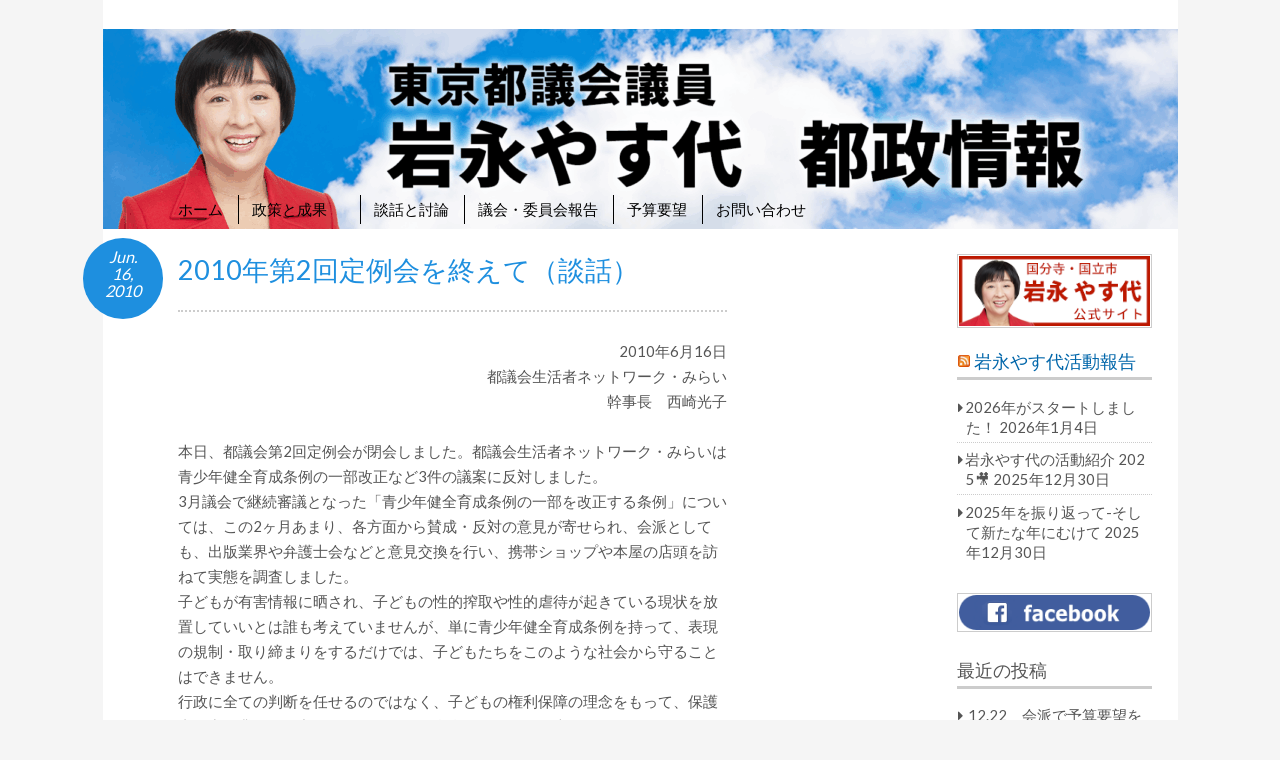

--- FILE ---
content_type: text/html; charset=UTF-8
request_url: https://togikai-seikatsusha.net/archives/138.html
body_size: 14869
content:
<!DOCTYPE html>
<html lang="ja">
<head>
<meta charset="UTF-8" >
<meta name="viewport" content="width=device-width" >
<link rel="profile" href="http://gmpg.org/xfn/11" >
<title>2010年第2回定例会を終えて（談話） &#8211; 都議会議員岩永やす代 都政情報</title>
<meta name='robots' content='max-image-preview:large' />
<link rel='dns-prefetch' href='//cdn.jsdelivr.net' />
<link rel='dns-prefetch' href='//fonts.googleapis.com' />
<link rel="alternate" type="application/rss+xml" title="都議会議員岩永やす代 都政情報 &raquo; フィード" href="https://togikai-seikatsusha.net/feed" />
<link rel="alternate" type="application/rss+xml" title="都議会議員岩永やす代 都政情報 &raquo; コメントフィード" href="https://togikai-seikatsusha.net/comments/feed" />
<script type="text/javascript" id="wpp-js" src="https://togikai-seikatsusha.net/wp-content/plugins/wordpress-popular-posts/assets/js/wpp.min.js?ver=7.3.6" data-sampling="0" data-sampling-rate="100" data-api-url="https://togikai-seikatsusha.net/wp-json/wordpress-popular-posts" data-post-id="138" data-token="8d55fbc0dd" data-lang="0" data-debug="0"></script>
<link rel="alternate" title="oEmbed (JSON)" type="application/json+oembed" href="https://togikai-seikatsusha.net/wp-json/oembed/1.0/embed?url=https%3A%2F%2Ftogikai-seikatsusha.net%2Farchives%2F138.html" />
<link rel="alternate" title="oEmbed (XML)" type="text/xml+oembed" href="https://togikai-seikatsusha.net/wp-json/oembed/1.0/embed?url=https%3A%2F%2Ftogikai-seikatsusha.net%2Farchives%2F138.html&#038;format=xml" />
<style id='wp-img-auto-sizes-contain-inline-css' type='text/css'>
img:is([sizes=auto i],[sizes^="auto," i]){contain-intrinsic-size:3000px 1500px}
/*# sourceURL=wp-img-auto-sizes-contain-inline-css */
</style>
<style id='wp-emoji-styles-inline-css' type='text/css'>

	img.wp-smiley, img.emoji {
		display: inline !important;
		border: none !important;
		box-shadow: none !important;
		height: 1em !important;
		width: 1em !important;
		margin: 0 0.07em !important;
		vertical-align: -0.1em !important;
		background: none !important;
		padding: 0 !important;
	}
/*# sourceURL=wp-emoji-styles-inline-css */
</style>
<link rel='stylesheet' id='wp-block-library-css' href='https://togikai-seikatsusha.net/wp-includes/css/dist/block-library/style.min.css?ver=6.9' type='text/css' media='all' />
<style id='wp-block-archives-inline-css' type='text/css'>
.wp-block-archives{box-sizing:border-box}.wp-block-archives-dropdown label{display:block}
/*# sourceURL=https://togikai-seikatsusha.net/wp-includes/blocks/archives/style.min.css */
</style>
<style id='wp-block-categories-inline-css' type='text/css'>
.wp-block-categories{box-sizing:border-box}.wp-block-categories.alignleft{margin-right:2em}.wp-block-categories.alignright{margin-left:2em}.wp-block-categories.wp-block-categories-dropdown.aligncenter{text-align:center}.wp-block-categories .wp-block-categories__label{display:block;width:100%}
/*# sourceURL=https://togikai-seikatsusha.net/wp-includes/blocks/categories/style.min.css */
</style>
<style id='wp-block-image-inline-css' type='text/css'>
.wp-block-image>a,.wp-block-image>figure>a{display:inline-block}.wp-block-image img{box-sizing:border-box;height:auto;max-width:100%;vertical-align:bottom}@media not (prefers-reduced-motion){.wp-block-image img.hide{visibility:hidden}.wp-block-image img.show{animation:show-content-image .4s}}.wp-block-image[style*=border-radius] img,.wp-block-image[style*=border-radius]>a{border-radius:inherit}.wp-block-image.has-custom-border img{box-sizing:border-box}.wp-block-image.aligncenter{text-align:center}.wp-block-image.alignfull>a,.wp-block-image.alignwide>a{width:100%}.wp-block-image.alignfull img,.wp-block-image.alignwide img{height:auto;width:100%}.wp-block-image .aligncenter,.wp-block-image .alignleft,.wp-block-image .alignright,.wp-block-image.aligncenter,.wp-block-image.alignleft,.wp-block-image.alignright{display:table}.wp-block-image .aligncenter>figcaption,.wp-block-image .alignleft>figcaption,.wp-block-image .alignright>figcaption,.wp-block-image.aligncenter>figcaption,.wp-block-image.alignleft>figcaption,.wp-block-image.alignright>figcaption{caption-side:bottom;display:table-caption}.wp-block-image .alignleft{float:left;margin:.5em 1em .5em 0}.wp-block-image .alignright{float:right;margin:.5em 0 .5em 1em}.wp-block-image .aligncenter{margin-left:auto;margin-right:auto}.wp-block-image :where(figcaption){margin-bottom:1em;margin-top:.5em}.wp-block-image.is-style-circle-mask img{border-radius:9999px}@supports ((-webkit-mask-image:none) or (mask-image:none)) or (-webkit-mask-image:none){.wp-block-image.is-style-circle-mask img{border-radius:0;-webkit-mask-image:url('data:image/svg+xml;utf8,<svg viewBox="0 0 100 100" xmlns="http://www.w3.org/2000/svg"><circle cx="50" cy="50" r="50"/></svg>');mask-image:url('data:image/svg+xml;utf8,<svg viewBox="0 0 100 100" xmlns="http://www.w3.org/2000/svg"><circle cx="50" cy="50" r="50"/></svg>');mask-mode:alpha;-webkit-mask-position:center;mask-position:center;-webkit-mask-repeat:no-repeat;mask-repeat:no-repeat;-webkit-mask-size:contain;mask-size:contain}}:root :where(.wp-block-image.is-style-rounded img,.wp-block-image .is-style-rounded img){border-radius:9999px}.wp-block-image figure{margin:0}.wp-lightbox-container{display:flex;flex-direction:column;position:relative}.wp-lightbox-container img{cursor:zoom-in}.wp-lightbox-container img:hover+button{opacity:1}.wp-lightbox-container button{align-items:center;backdrop-filter:blur(16px) saturate(180%);background-color:#5a5a5a40;border:none;border-radius:4px;cursor:zoom-in;display:flex;height:20px;justify-content:center;opacity:0;padding:0;position:absolute;right:16px;text-align:center;top:16px;width:20px;z-index:100}@media not (prefers-reduced-motion){.wp-lightbox-container button{transition:opacity .2s ease}}.wp-lightbox-container button:focus-visible{outline:3px auto #5a5a5a40;outline:3px auto -webkit-focus-ring-color;outline-offset:3px}.wp-lightbox-container button:hover{cursor:pointer;opacity:1}.wp-lightbox-container button:focus{opacity:1}.wp-lightbox-container button:focus,.wp-lightbox-container button:hover,.wp-lightbox-container button:not(:hover):not(:active):not(.has-background){background-color:#5a5a5a40;border:none}.wp-lightbox-overlay{box-sizing:border-box;cursor:zoom-out;height:100vh;left:0;overflow:hidden;position:fixed;top:0;visibility:hidden;width:100%;z-index:100000}.wp-lightbox-overlay .close-button{align-items:center;cursor:pointer;display:flex;justify-content:center;min-height:40px;min-width:40px;padding:0;position:absolute;right:calc(env(safe-area-inset-right) + 16px);top:calc(env(safe-area-inset-top) + 16px);z-index:5000000}.wp-lightbox-overlay .close-button:focus,.wp-lightbox-overlay .close-button:hover,.wp-lightbox-overlay .close-button:not(:hover):not(:active):not(.has-background){background:none;border:none}.wp-lightbox-overlay .lightbox-image-container{height:var(--wp--lightbox-container-height);left:50%;overflow:hidden;position:absolute;top:50%;transform:translate(-50%,-50%);transform-origin:top left;width:var(--wp--lightbox-container-width);z-index:9999999999}.wp-lightbox-overlay .wp-block-image{align-items:center;box-sizing:border-box;display:flex;height:100%;justify-content:center;margin:0;position:relative;transform-origin:0 0;width:100%;z-index:3000000}.wp-lightbox-overlay .wp-block-image img{height:var(--wp--lightbox-image-height);min-height:var(--wp--lightbox-image-height);min-width:var(--wp--lightbox-image-width);width:var(--wp--lightbox-image-width)}.wp-lightbox-overlay .wp-block-image figcaption{display:none}.wp-lightbox-overlay button{background:none;border:none}.wp-lightbox-overlay .scrim{background-color:#fff;height:100%;opacity:.9;position:absolute;width:100%;z-index:2000000}.wp-lightbox-overlay.active{visibility:visible}@media not (prefers-reduced-motion){.wp-lightbox-overlay.active{animation:turn-on-visibility .25s both}.wp-lightbox-overlay.active img{animation:turn-on-visibility .35s both}.wp-lightbox-overlay.show-closing-animation:not(.active){animation:turn-off-visibility .35s both}.wp-lightbox-overlay.show-closing-animation:not(.active) img{animation:turn-off-visibility .25s both}.wp-lightbox-overlay.zoom.active{animation:none;opacity:1;visibility:visible}.wp-lightbox-overlay.zoom.active .lightbox-image-container{animation:lightbox-zoom-in .4s}.wp-lightbox-overlay.zoom.active .lightbox-image-container img{animation:none}.wp-lightbox-overlay.zoom.active .scrim{animation:turn-on-visibility .4s forwards}.wp-lightbox-overlay.zoom.show-closing-animation:not(.active){animation:none}.wp-lightbox-overlay.zoom.show-closing-animation:not(.active) .lightbox-image-container{animation:lightbox-zoom-out .4s}.wp-lightbox-overlay.zoom.show-closing-animation:not(.active) .lightbox-image-container img{animation:none}.wp-lightbox-overlay.zoom.show-closing-animation:not(.active) .scrim{animation:turn-off-visibility .4s forwards}}@keyframes show-content-image{0%{visibility:hidden}99%{visibility:hidden}to{visibility:visible}}@keyframes turn-on-visibility{0%{opacity:0}to{opacity:1}}@keyframes turn-off-visibility{0%{opacity:1;visibility:visible}99%{opacity:0;visibility:visible}to{opacity:0;visibility:hidden}}@keyframes lightbox-zoom-in{0%{transform:translate(calc((-100vw + var(--wp--lightbox-scrollbar-width))/2 + var(--wp--lightbox-initial-left-position)),calc(-50vh + var(--wp--lightbox-initial-top-position))) scale(var(--wp--lightbox-scale))}to{transform:translate(-50%,-50%) scale(1)}}@keyframes lightbox-zoom-out{0%{transform:translate(-50%,-50%) scale(1);visibility:visible}99%{visibility:visible}to{transform:translate(calc((-100vw + var(--wp--lightbox-scrollbar-width))/2 + var(--wp--lightbox-initial-left-position)),calc(-50vh + var(--wp--lightbox-initial-top-position))) scale(var(--wp--lightbox-scale));visibility:hidden}}
/*# sourceURL=https://togikai-seikatsusha.net/wp-includes/blocks/image/style.min.css */
</style>
<style id='wp-block-embed-inline-css' type='text/css'>
.wp-block-embed.alignleft,.wp-block-embed.alignright,.wp-block[data-align=left]>[data-type="core/embed"],.wp-block[data-align=right]>[data-type="core/embed"]{max-width:360px;width:100%}.wp-block-embed.alignleft .wp-block-embed__wrapper,.wp-block-embed.alignright .wp-block-embed__wrapper,.wp-block[data-align=left]>[data-type="core/embed"] .wp-block-embed__wrapper,.wp-block[data-align=right]>[data-type="core/embed"] .wp-block-embed__wrapper{min-width:280px}.wp-block-cover .wp-block-embed{min-height:240px;min-width:320px}.wp-block-embed{overflow-wrap:break-word}.wp-block-embed :where(figcaption){margin-bottom:1em;margin-top:.5em}.wp-block-embed iframe{max-width:100%}.wp-block-embed__wrapper{position:relative}.wp-embed-responsive .wp-has-aspect-ratio .wp-block-embed__wrapper:before{content:"";display:block;padding-top:50%}.wp-embed-responsive .wp-has-aspect-ratio iframe{bottom:0;height:100%;left:0;position:absolute;right:0;top:0;width:100%}.wp-embed-responsive .wp-embed-aspect-21-9 .wp-block-embed__wrapper:before{padding-top:42.85%}.wp-embed-responsive .wp-embed-aspect-18-9 .wp-block-embed__wrapper:before{padding-top:50%}.wp-embed-responsive .wp-embed-aspect-16-9 .wp-block-embed__wrapper:before{padding-top:56.25%}.wp-embed-responsive .wp-embed-aspect-4-3 .wp-block-embed__wrapper:before{padding-top:75%}.wp-embed-responsive .wp-embed-aspect-1-1 .wp-block-embed__wrapper:before{padding-top:100%}.wp-embed-responsive .wp-embed-aspect-9-16 .wp-block-embed__wrapper:before{padding-top:177.77%}.wp-embed-responsive .wp-embed-aspect-1-2 .wp-block-embed__wrapper:before{padding-top:200%}
/*# sourceURL=https://togikai-seikatsusha.net/wp-includes/blocks/embed/style.min.css */
</style>
<style id='global-styles-inline-css' type='text/css'>
:root{--wp--preset--aspect-ratio--square: 1;--wp--preset--aspect-ratio--4-3: 4/3;--wp--preset--aspect-ratio--3-4: 3/4;--wp--preset--aspect-ratio--3-2: 3/2;--wp--preset--aspect-ratio--2-3: 2/3;--wp--preset--aspect-ratio--16-9: 16/9;--wp--preset--aspect-ratio--9-16: 9/16;--wp--preset--color--black: #000000;--wp--preset--color--cyan-bluish-gray: #abb8c3;--wp--preset--color--white: #ffffff;--wp--preset--color--pale-pink: #f78da7;--wp--preset--color--vivid-red: #cf2e2e;--wp--preset--color--luminous-vivid-orange: #ff6900;--wp--preset--color--luminous-vivid-amber: #fcb900;--wp--preset--color--light-green-cyan: #7bdcb5;--wp--preset--color--vivid-green-cyan: #00d084;--wp--preset--color--pale-cyan-blue: #8ed1fc;--wp--preset--color--vivid-cyan-blue: #0693e3;--wp--preset--color--vivid-purple: #9b51e0;--wp--preset--gradient--vivid-cyan-blue-to-vivid-purple: linear-gradient(135deg,rgb(6,147,227) 0%,rgb(155,81,224) 100%);--wp--preset--gradient--light-green-cyan-to-vivid-green-cyan: linear-gradient(135deg,rgb(122,220,180) 0%,rgb(0,208,130) 100%);--wp--preset--gradient--luminous-vivid-amber-to-luminous-vivid-orange: linear-gradient(135deg,rgb(252,185,0) 0%,rgb(255,105,0) 100%);--wp--preset--gradient--luminous-vivid-orange-to-vivid-red: linear-gradient(135deg,rgb(255,105,0) 0%,rgb(207,46,46) 100%);--wp--preset--gradient--very-light-gray-to-cyan-bluish-gray: linear-gradient(135deg,rgb(238,238,238) 0%,rgb(169,184,195) 100%);--wp--preset--gradient--cool-to-warm-spectrum: linear-gradient(135deg,rgb(74,234,220) 0%,rgb(151,120,209) 20%,rgb(207,42,186) 40%,rgb(238,44,130) 60%,rgb(251,105,98) 80%,rgb(254,248,76) 100%);--wp--preset--gradient--blush-light-purple: linear-gradient(135deg,rgb(255,206,236) 0%,rgb(152,150,240) 100%);--wp--preset--gradient--blush-bordeaux: linear-gradient(135deg,rgb(254,205,165) 0%,rgb(254,45,45) 50%,rgb(107,0,62) 100%);--wp--preset--gradient--luminous-dusk: linear-gradient(135deg,rgb(255,203,112) 0%,rgb(199,81,192) 50%,rgb(65,88,208) 100%);--wp--preset--gradient--pale-ocean: linear-gradient(135deg,rgb(255,245,203) 0%,rgb(182,227,212) 50%,rgb(51,167,181) 100%);--wp--preset--gradient--electric-grass: linear-gradient(135deg,rgb(202,248,128) 0%,rgb(113,206,126) 100%);--wp--preset--gradient--midnight: linear-gradient(135deg,rgb(2,3,129) 0%,rgb(40,116,252) 100%);--wp--preset--font-size--small: 13px;--wp--preset--font-size--medium: 20px;--wp--preset--font-size--large: 36px;--wp--preset--font-size--x-large: 42px;--wp--preset--spacing--20: 0.44rem;--wp--preset--spacing--30: 0.67rem;--wp--preset--spacing--40: 1rem;--wp--preset--spacing--50: 1.5rem;--wp--preset--spacing--60: 2.25rem;--wp--preset--spacing--70: 3.38rem;--wp--preset--spacing--80: 5.06rem;--wp--preset--shadow--natural: 6px 6px 9px rgba(0, 0, 0, 0.2);--wp--preset--shadow--deep: 12px 12px 50px rgba(0, 0, 0, 0.4);--wp--preset--shadow--sharp: 6px 6px 0px rgba(0, 0, 0, 0.2);--wp--preset--shadow--outlined: 6px 6px 0px -3px rgb(255, 255, 255), 6px 6px rgb(0, 0, 0);--wp--preset--shadow--crisp: 6px 6px 0px rgb(0, 0, 0);}:where(.is-layout-flex){gap: 0.5em;}:where(.is-layout-grid){gap: 0.5em;}body .is-layout-flex{display: flex;}.is-layout-flex{flex-wrap: wrap;align-items: center;}.is-layout-flex > :is(*, div){margin: 0;}body .is-layout-grid{display: grid;}.is-layout-grid > :is(*, div){margin: 0;}:where(.wp-block-columns.is-layout-flex){gap: 2em;}:where(.wp-block-columns.is-layout-grid){gap: 2em;}:where(.wp-block-post-template.is-layout-flex){gap: 1.25em;}:where(.wp-block-post-template.is-layout-grid){gap: 1.25em;}.has-black-color{color: var(--wp--preset--color--black) !important;}.has-cyan-bluish-gray-color{color: var(--wp--preset--color--cyan-bluish-gray) !important;}.has-white-color{color: var(--wp--preset--color--white) !important;}.has-pale-pink-color{color: var(--wp--preset--color--pale-pink) !important;}.has-vivid-red-color{color: var(--wp--preset--color--vivid-red) !important;}.has-luminous-vivid-orange-color{color: var(--wp--preset--color--luminous-vivid-orange) !important;}.has-luminous-vivid-amber-color{color: var(--wp--preset--color--luminous-vivid-amber) !important;}.has-light-green-cyan-color{color: var(--wp--preset--color--light-green-cyan) !important;}.has-vivid-green-cyan-color{color: var(--wp--preset--color--vivid-green-cyan) !important;}.has-pale-cyan-blue-color{color: var(--wp--preset--color--pale-cyan-blue) !important;}.has-vivid-cyan-blue-color{color: var(--wp--preset--color--vivid-cyan-blue) !important;}.has-vivid-purple-color{color: var(--wp--preset--color--vivid-purple) !important;}.has-black-background-color{background-color: var(--wp--preset--color--black) !important;}.has-cyan-bluish-gray-background-color{background-color: var(--wp--preset--color--cyan-bluish-gray) !important;}.has-white-background-color{background-color: var(--wp--preset--color--white) !important;}.has-pale-pink-background-color{background-color: var(--wp--preset--color--pale-pink) !important;}.has-vivid-red-background-color{background-color: var(--wp--preset--color--vivid-red) !important;}.has-luminous-vivid-orange-background-color{background-color: var(--wp--preset--color--luminous-vivid-orange) !important;}.has-luminous-vivid-amber-background-color{background-color: var(--wp--preset--color--luminous-vivid-amber) !important;}.has-light-green-cyan-background-color{background-color: var(--wp--preset--color--light-green-cyan) !important;}.has-vivid-green-cyan-background-color{background-color: var(--wp--preset--color--vivid-green-cyan) !important;}.has-pale-cyan-blue-background-color{background-color: var(--wp--preset--color--pale-cyan-blue) !important;}.has-vivid-cyan-blue-background-color{background-color: var(--wp--preset--color--vivid-cyan-blue) !important;}.has-vivid-purple-background-color{background-color: var(--wp--preset--color--vivid-purple) !important;}.has-black-border-color{border-color: var(--wp--preset--color--black) !important;}.has-cyan-bluish-gray-border-color{border-color: var(--wp--preset--color--cyan-bluish-gray) !important;}.has-white-border-color{border-color: var(--wp--preset--color--white) !important;}.has-pale-pink-border-color{border-color: var(--wp--preset--color--pale-pink) !important;}.has-vivid-red-border-color{border-color: var(--wp--preset--color--vivid-red) !important;}.has-luminous-vivid-orange-border-color{border-color: var(--wp--preset--color--luminous-vivid-orange) !important;}.has-luminous-vivid-amber-border-color{border-color: var(--wp--preset--color--luminous-vivid-amber) !important;}.has-light-green-cyan-border-color{border-color: var(--wp--preset--color--light-green-cyan) !important;}.has-vivid-green-cyan-border-color{border-color: var(--wp--preset--color--vivid-green-cyan) !important;}.has-pale-cyan-blue-border-color{border-color: var(--wp--preset--color--pale-cyan-blue) !important;}.has-vivid-cyan-blue-border-color{border-color: var(--wp--preset--color--vivid-cyan-blue) !important;}.has-vivid-purple-border-color{border-color: var(--wp--preset--color--vivid-purple) !important;}.has-vivid-cyan-blue-to-vivid-purple-gradient-background{background: var(--wp--preset--gradient--vivid-cyan-blue-to-vivid-purple) !important;}.has-light-green-cyan-to-vivid-green-cyan-gradient-background{background: var(--wp--preset--gradient--light-green-cyan-to-vivid-green-cyan) !important;}.has-luminous-vivid-amber-to-luminous-vivid-orange-gradient-background{background: var(--wp--preset--gradient--luminous-vivid-amber-to-luminous-vivid-orange) !important;}.has-luminous-vivid-orange-to-vivid-red-gradient-background{background: var(--wp--preset--gradient--luminous-vivid-orange-to-vivid-red) !important;}.has-very-light-gray-to-cyan-bluish-gray-gradient-background{background: var(--wp--preset--gradient--very-light-gray-to-cyan-bluish-gray) !important;}.has-cool-to-warm-spectrum-gradient-background{background: var(--wp--preset--gradient--cool-to-warm-spectrum) !important;}.has-blush-light-purple-gradient-background{background: var(--wp--preset--gradient--blush-light-purple) !important;}.has-blush-bordeaux-gradient-background{background: var(--wp--preset--gradient--blush-bordeaux) !important;}.has-luminous-dusk-gradient-background{background: var(--wp--preset--gradient--luminous-dusk) !important;}.has-pale-ocean-gradient-background{background: var(--wp--preset--gradient--pale-ocean) !important;}.has-electric-grass-gradient-background{background: var(--wp--preset--gradient--electric-grass) !important;}.has-midnight-gradient-background{background: var(--wp--preset--gradient--midnight) !important;}.has-small-font-size{font-size: var(--wp--preset--font-size--small) !important;}.has-medium-font-size{font-size: var(--wp--preset--font-size--medium) !important;}.has-large-font-size{font-size: var(--wp--preset--font-size--large) !important;}.has-x-large-font-size{font-size: var(--wp--preset--font-size--x-large) !important;}
/*# sourceURL=global-styles-inline-css */
</style>

<style id='classic-theme-styles-inline-css' type='text/css'>
/*! This file is auto-generated */
.wp-block-button__link{color:#fff;background-color:#32373c;border-radius:9999px;box-shadow:none;text-decoration:none;padding:calc(.667em + 2px) calc(1.333em + 2px);font-size:1.125em}.wp-block-file__button{background:#32373c;color:#fff;text-decoration:none}
/*# sourceURL=/wp-includes/css/classic-themes.min.css */
</style>
<link rel='stylesheet' id='contact-form-7-css' href='https://togikai-seikatsusha.net/wp-content/plugins/contact-form-7/includes/css/styles.css?ver=6.1.4' type='text/css' media='all' />
<link rel='stylesheet' id='wordpress-popular-posts-css-css' href='https://togikai-seikatsusha.net/wp-content/plugins/wordpress-popular-posts/assets/css/wpp.css?ver=7.3.6' type='text/css' media='all' />
<link rel='stylesheet' id='birdtips-google-font-css' href='//fonts.googleapis.com/css?family=Lato' type='text/css' media='all' />
<link rel='stylesheet' id='birdtips-css' href='https://togikai-seikatsusha.net/wp-content/themes/birdtips/style.css?ver=6.9' type='text/css' media='all' />
<style id='birdtips-inline-css' type='text/css'>

			/* Custom Aticle Title Color */
			#content .hentry .entry-header .entry-title,
			#content .hentry .entry-header .entry-title a,
			#content #comments ol.commentlist li.pingback.bypostauthor .comment-author .fn,
			#content #comments ol.commentlist li.comment.bypostauthor .comment-author .fn {
				color: #1e8fdf;
			}

			#content .hentry .entry-header .postdate,
			#footer {
				background: #1e8fdf;
			}

			@media screen and (max-width: 650px) {
				#content .hentry .entry-header .postdate {
					color: #1e8fdf;
				}
			}
		

			/* Custom Navigation Color */
			#header h1 a,
			#header #branding #site-title a,
			#header #branding #site-description,
			#menu-wrapper .menu ul#menu-primary-items > li > a {
				color: #000000;
				border-left-color: #000000;
			}
		
/*# sourceURL=birdtips-inline-css */
</style>
<link rel='stylesheet' id='birdtips_ja-css' href='https://togikai-seikatsusha.net/wp-content/themes/birdtips/css/ja.css?ver=6.9' type='text/css' media='all' />
<script type="text/javascript" src="https://togikai-seikatsusha.net/wp-includes/js/jquery/jquery.min.js?ver=3.7.1" id="jquery-core-js"></script>
<script type="text/javascript" src="https://togikai-seikatsusha.net/wp-includes/js/jquery/jquery-migrate.min.js?ver=3.4.1" id="jquery-migrate-js"></script>
<script type="text/javascript" src="https://togikai-seikatsusha.net/wp-content/themes/birdtips/js/birdtips.js?ver=1.09" id="birdtips-js"></script>
<link rel="https://api.w.org/" href="https://togikai-seikatsusha.net/wp-json/" /><link rel="alternate" title="JSON" type="application/json" href="https://togikai-seikatsusha.net/wp-json/wp/v2/posts/138" /><link rel="EditURI" type="application/rsd+xml" title="RSD" href="https://togikai-seikatsusha.net/xmlrpc.php?rsd" />
<meta name="generator" content="WordPress 6.9" />
<link rel="canonical" href="https://togikai-seikatsusha.net/archives/138.html" />
<link rel='shortlink' href='https://togikai-seikatsusha.net/?p=138' />
            <style id="wpp-loading-animation-styles">@-webkit-keyframes bgslide{from{background-position-x:0}to{background-position-x:-200%}}@keyframes bgslide{from{background-position-x:0}to{background-position-x:-200%}}.wpp-widget-block-placeholder,.wpp-shortcode-placeholder{margin:0 auto;width:60px;height:3px;background:#dd3737;background:linear-gradient(90deg,#dd3737 0%,#571313 10%,#dd3737 100%);background-size:200% auto;border-radius:3px;-webkit-animation:bgslide 1s infinite linear;animation:bgslide 1s infinite linear}</style>
            </head>
<body class="wp-singular post-template-default single single-post postid-138 single-format-standard wp-theme-birdtips">
<div id="container">


	<header id="header" class=" no-title">

											<a href="https://togikai-seikatsusha.net/"><img src="https://togikai-seikatsusha.net/wp-content/uploads/2025/07/cropped-togikainew1.png" alt="都議会議員岩永やす代 都政情報" ></a>
							
		<div id="branding">
						<div id="site-title">
				<a href="https://togikai-seikatsusha.net/" title="都議会議員岩永やす代 都政情報" rel="home">都議会議員岩永やす代 都政情報</a>
			</div>
			<p id="site-description">市民がつくる東京未来</p>
		</div>

					<nav id="menu-wrapper">
				<div class="menu"><div id="small-menu"></div><ul id="menu-primary-items" class=""><li id="menu-item-21" class="menu-item menu-item-type-custom menu-item-object-custom menu-item-home menu-item-21"><a href="https://togikai-seikatsusha.net/">ホーム</a></li>
<li id="menu-item-790" class="menu-item menu-item-type-post_type menu-item-object-page menu-item-790"><a href="https://togikai-seikatsusha.net/policy">政策と成果 　</a></li>
<li id="menu-item-113" class="menu-item menu-item-type-taxonomy menu-item-object-category menu-item-113"><a href="https://togikai-seikatsusha.net/archives/category/gikai/opinion">談話と討論</a></li>
<li id="menu-item-341" class="menu-item menu-item-type-taxonomy menu-item-object-category current-post-ancestor menu-item-341"><a href="https://togikai-seikatsusha.net/archives/category/gikai">議会・委員会報告</a></li>
<li id="menu-item-366" class="menu-item menu-item-type-taxonomy menu-item-object-category menu-item-366"><a href="https://togikai-seikatsusha.net/archives/category/yosan">予算要望</a></li>
<li id="menu-item-403" class="menu-item menu-item-type-post_type menu-item-object-page menu-item-403"><a href="https://togikai-seikatsusha.net/contact">お問い合わせ</a></li>
</ul></div>			</nav>
		
	</header>

	<div id="wrapper">

<div id="main">
	<div id="content">

	
		
	<article id="post-138" class="post-138 post type-post status-publish format-standard hentry category-2010year-gikai category-60">
		<header class="entry-header">
			<h1 class="entry-title">2010年第2回定例会を終えて（談話）</h1>
							<time class="postdate circle" datetime="2010-06-16" pubdate><span>Jun.</span><span>16,</span><span>2010</span></time>					</header>

		<div class="entry-content">
			<p style="text-align: right;">2010年6月16日<br />
都議会生活者ネットワーク・みらい<br />
幹事長　西崎光子</p>
<p style="text-align: left;">本日、都議会第2回定例会が閉会しました。都議会生活者ネットワーク・みらいは青少年健全育成条例の一部改正など3件の議案に反対しました。<br />
3月議会で継続審議となった「青少年健全育成条例の一部を改正する条例」については、この2ヶ月あまり、各方面から賛成・反対の意見が寄せられ、会派としても、出版業界や弁護士会などと意見交換を行い、携帯ショップや本屋の店頭を訪ねて実態を調査しました。<br />
子どもが有害情報に晒され、子どもの性的搾取や性的虐待が起きている現状を放置していいとは誰も考えていませんが、単に青少年健全育成条例を持って、表現の規制・取り締まりをするだけでは、子どもたちをこのような社会から守ることはできません。<br />
行政に全ての判断を任せるのではなく、子どもの権利保障の理念をもって、保護者・出版業界が一丸となって、子ども自身が何が俗悪な表現であるかを理解できるように教育し、子どもたちにどのような社会がつくれるのかを考えていくのが、市民社会のあるべき姿です。今回、多くの人々が、青少年健全育成とはどういうことなのか、子どもの最善の利益とは、などという問題に向き合うことができたことは、その第一歩であり、今後、子どもの権利条例制定こそがあるべき市民社会実現への道筋だと考えます。<br />
また、今回、スポーツ振興局の新設と，東京マラソンの法人化への補正予算計上が提案され、スポーツ重視の方向性が示されました。もとよりスポーツの振興や東京マラソンの発展を否定するものではありませんが、2020オリンピック招致への布石であるとすれば、素直に認められるものではありません。まして3月の予算審議や年度替わりの時期でなく、なぜ今、提案されたのかは全く理解できません。<br />
新たに恒常的な組織をつくることは、組織の肥大化を招き、行政改革の流れに逆行するものです。特に補正予算は都民生活にとって緊急、かつ適正な施策に充てられるべきです。都民の生活実態からのニーズは今、保育園の増設、若者の自立支援、高齢者施策の充実などにあり、緊急性の高いこれらの課題こそ補正を組んでも取り組むべきと考えます。<br />
国の高校無償化が実施されましたが、一般質問でも指摘した通り、全日制を志願しながら、入ることがかなわず、定時制の緊急追加募集では希望する高校がなかった子どもたちが多くいた現実を直視し、今後の都立高校の在り方を検証すべきと考えます。高校無償化のめざすところは、望めば誰もが高校に入れ、回り道や、やり直しができる教育を確立するということです。都教育委員会のさらなる創意、工夫、努力を求めました。</p>
<p>都議会生活者ネットワーク・みらいは、今後も、生活者の視点に立って施策を厳しくチエックし、あるべき市民社会の実現にむけて活動してまいります。<br />
皆様からのご意見、ご提案をお待ちしています。<br />
以上</p>
					</div>

					<footer class="entry-meta">
				<span class="author"><a href="https://togikai-seikatsusha.net/archives/author/admin">admin</a></span><span class="category"><a href="https://togikai-seikatsusha.net/archives/category/gikai/2010year-gikai" rel="category tag">2010年</a>, <a href="https://togikai-seikatsusha.net/archives/category/%e8%ab%87%e8%a9%b1" rel="category tag">談話</a></span>			</footer>
			</article>

		
		<nav id="nav-below">
			<span class="nav-next"><a href="https://togikai-seikatsusha.net/archives/310.html" rel="next">2010年第2回定例会　討論</a></span>
			<span class="nav-previous"><a href="https://togikai-seikatsusha.net/archives/308.html" rel="prev">2010年第2回定例会　一般質問</a></span>
		</nav>

	
	</div>

	 <div id="leftcolumn" class="widget-area" role="complementary">
	<div class="widget">
<figure class="wp-block-embed is-type-video is-provider-youtube wp-block-embed-youtube wp-embed-aspect-16-9 wp-has-aspect-ratio"><div class="wp-block-embed__wrapper">
<iframe loading="lazy" title="20250219政治倫理条例検討委員会終了後の記者会見での都議会ネットの発言" width="550" height="309" src="https://www.youtube.com/embed/d4cTE9w5EQw?feature=oembed" frameborder="0" allow="accelerometer; autoplay; clipboard-write; encrypted-media; gyroscope; picture-in-picture; web-share" referrerpolicy="strict-origin-when-cross-origin" allowfullscreen></iframe>
</div></figure>
</div><div class="widget">
<figure class="wp-block-embed is-type-video is-provider-youtube wp-block-embed-youtube wp-embed-aspect-16-9 wp-has-aspect-ratio"><div class="wp-block-embed__wrapper">
<iframe loading="lazy" title="緊急都政フォーラム「都市計画から見る「神宮外苑」再開発問題」（宗）明治神宮の公共物に対する責任を問う" width="550" height="309" src="https://www.youtube.com/embed/2ob1YK6ifQc?feature=oembed" frameborder="0" allow="accelerometer; autoplay; clipboard-write; encrypted-media; gyroscope; picture-in-picture; web-share" referrerpolicy="strict-origin-when-cross-origin" allowfullscreen></iframe>
</div></figure>
</div>
<div class="widget">

</div>

</div>
</div>

<div id="rightcolumn" class="widget-area" role="complementary">
	<div class="widget"><div class="wp-block-image is-resized">
<figure class="aligncenter size-full"><a href="https://iwanaga.seikatsusha.me/"><img loading="lazy" decoding="async" width="220" height="80" src="https://togikai-seikatsusha.net/wp-content/uploads/2021/07/iwanagaba1.png" alt="" class="wp-image-1528"/></a></figure>
</div></div><div class="widget"><h3><a class="rsswidget rss-widget-feed" href="https://iwanaga.seikatsusha.me/"><img class="rss-widget-icon" style="border:0" width="14" height="14" src="https://togikai-seikatsusha.net/wp-includes/images/rss.png" alt="RSS" loading="lazy" /></a> <a class="rsswidget rss-widget-title" href="https://iwanaga.seikatsusha.me/">岩永やす代活動報告</a></h3><ul><li><a class='rsswidget' href='https://iwanaga.seikatsusha.me/blog/2026/01/05/10605/'>2026年がスタートしました！</a> <span class="rss-date">2026年1月4日</span></li><li><a class='rsswidget' href='https://iwanaga.seikatsusha.me/blog/2025/12/31/10521/'>岩永やす代の活動紹介 2025🎥</a> <span class="rss-date">2025年12月30日</span></li><li><a class='rsswidget' href='https://iwanaga.seikatsusha.me/blog/2025/12/31/10510/'>2025年を振り返って-そして新たな年にむけて</a> <span class="rss-date">2025年12月30日</span></li></ul></div><div class="widget">			<div class="textwidget"><a href="https://www.facebook.com/iwanagayasuyo.nijiironakama/" target="_blank"><img src="https://togikai-seikatsusha.net/wp-content/uploads/2014/06/bnr-fb.png"></a></div>
		</div>
		<div class="widget">
		<h3>最近の投稿</h3>
		<ul>
											<li>
					<a href="https://togikai-seikatsusha.net/archives/2331.html">12.22　会派で予算要望を知事に提出</a>
									</li>
											<li>
					<a href="https://togikai-seikatsusha.net/archives/2311.html">12.17　第4回定例会へのコメント</a>
									</li>
											<li>
					<a href="https://togikai-seikatsusha.net/archives/2306.html">第四回定例会 小池都政を生活者目線で検証・提案する代表質問</a>
									</li>
											<li>
					<a href="https://togikai-seikatsusha.net/archives/2352.html">2025年第3回定例会文書質問　質問と答弁</a>
									</li>
											<li>
					<a href="https://togikai-seikatsusha.net/archives/2298.html">決算委員会質疑より</a>
									</li>
					</ul>

		</div><div class="widget"><div class="wp-block-categories-dropdown wp-block-categories"><label class="wp-block-categories__label" for="wp-block-categories-1">カテゴリー</label><select  name='category_name' id='wp-block-categories-1' class='postform'>
	<option value='-1'>カテゴリー を選択</option>
	<option class="level-0" value="2003year">2003年</option>
	<option class="level-0" value="2003%e5%b9%b4">2003年</option>
	<option class="level-0" value="2004year">2004年</option>
	<option class="level-0" value="2004%e5%b9%b4">2004年</option>
	<option class="level-0" value="2005year-gikai">2005年</option>
	<option class="level-0" value="2005year">2005年</option>
	<option class="level-0" value="2006year">2006年</option>
	<option class="level-0" value="2006year-gikai">2006年</option>
	<option class="level-0" value="2007year-gikai">2007年</option>
	<option class="level-0" value="2007year">2007年</option>
	<option class="level-0" value="2008year-gikai">2008年</option>
	<option class="level-0" value="2008year">2008年</option>
	<option class="level-0" value="2009year-gikai">2009年</option>
	<option class="level-0" value="2009year">2009年</option>
	<option class="level-0" value="2010year-gikai">2010年</option>
	<option class="level-0" value="2010year">2010年</option>
	<option class="level-0" value="2011year">2011年</option>
	<option class="level-0" value="2011year-gikai">2011年</option>
	<option class="level-0" value="2012%e5%b9%b4">2012年</option>
	<option class="level-0" value="2012%e5%b9%b4-gikai">2012年</option>
	<option class="level-0" value="2013%e5%b9%b4-gikai">2013年</option>
	<option class="level-0" value="2013%e5%b9%b4">2013年</option>
	<option class="level-0" value="2014%e5%b9%b4-opinion">2014年</option>
	<option class="level-0" value="2014%e5%b9%b4">2014年</option>
	<option class="level-0" value="2015%e5%b9%b4">2015年</option>
	<option class="level-0" value="2015%e5%b9%b4-opinion">2015年</option>
	<option class="level-0" value="2016%e5%b9%b4">2016年</option>
	<option class="level-0" value="2016%e5%b9%b4-opinion">2016年</option>
	<option class="level-0" value="2017%e5%b9%b4-opinion">2017年</option>
	<option class="level-0" value="2017%e5%b9%b4-gikai">2017年</option>
	<option class="level-0" value="2018%e5%b9%b4">2018年</option>
	<option class="level-0" value="2020%e5%b9%b4-opinion">2020年</option>
	<option class="level-0" value="2022">2022</option>
	<option class="level-0" value="2023%e5%b9%b4">2023年</option>
	<option class="level-0" value="2024%e5%b9%b4">2024年</option>
	<option class="level-0" value="2025%e5%b9%b4">2025年</option>
	<option class="level-0" value="2025%e5%b9%b4-opinion">2025年</option>
	<option class="level-0" value="%e4%b8%80%e8%88%ac%e8%b3%aa%e5%95%8f">一般質問</option>
	<option class="level-0" value="yosan">予算要望</option>
	<option class="level-0" value="%e5%ae%9a%e4%be%8b%e4%bc%9a%e3%82%b3%e3%83%a1%e3%83%b3%e3%83%88">定例会コメント</option>
	<option class="level-0" value="%e6%96%87%e6%9b%b8%e8%b3%aa%e5%95%8f">文書質問</option>
	<option class="level-0" value="information">新着情報</option>
	<option class="level-0" value="%e8%a6%81%e8%ab%8b%e3%80%81%e7%94%b3%e3%81%97%e5%85%a5%e3%82%8c">要請、申し入れ</option>
	<option class="level-0" value="%e8%a6%96%e5%af%9f%e5%a0%b1%e5%91%8a">視察報告</option>
	<option class="level-0" value="%e8%ab%87%e8%a9%b1">談話</option>
	<option class="level-0" value="opinion">談話と討論</option>
	<option class="level-0" value="gikai">議会・委員会報告</option>
	<option class="level-0" value="%e8%ad%b0%e4%bc%9a%e5%be%8c%e3%81%ae%e3%82%b3%e3%83%a1%e3%83%b3%e3%83%88">議会後のコメント</option>
	<option class="level-0" value="%e8%ad%b0%e4%bc%9a%e8%b3%aa%e5%95%8f">議会質問</option>
	<option class="level-0" value="%e9%83%bd%e8%ad%b0%e4%bc%9a%e3%83%ac%e3%83%9d%e3%83%bc%e3%83%88">都議会レポート</option>
</select><script type="text/javascript">
/* <![CDATA[ */
( ( [ dropdownId, homeUrl ] ) => {
		const dropdown = document.getElementById( dropdownId );
		function onSelectChange() {
			setTimeout( () => {
				if ( 'escape' === dropdown.dataset.lastkey ) {
					return;
				}
				if ( dropdown.value && dropdown instanceof HTMLSelectElement ) {
					const url = new URL( homeUrl );
					url.searchParams.set( dropdown.name, dropdown.value );
					location.href = url.href;
				}
			}, 250 );
		}
		function onKeyUp( event ) {
			if ( 'Escape' === event.key ) {
				dropdown.dataset.lastkey = 'escape';
			} else {
				delete dropdown.dataset.lastkey;
			}
		}
		function onClick() {
			delete dropdown.dataset.lastkey;
		}
		dropdown.addEventListener( 'keyup', onKeyUp );
		dropdown.addEventListener( 'click', onClick );
		dropdown.addEventListener( 'change', onSelectChange );
	} )( ["wp-block-categories-1","https://togikai-seikatsusha.net"] );
//# sourceURL=build_dropdown_script_block_core_categories
/* ]]> */
</script>

</div></div><div class="widget"><div class="wp-block-archives-dropdown wp-block-archives"><label for="wp-block-archives-1" class="wp-block-archives__label">アーカイブ</label>
		<select id="wp-block-archives-1" name="archive-dropdown">
		<option value="">月を選択</option>	<option value='https://togikai-seikatsusha.net/archives/date/2025/12'> 2025年12月 </option>
	<option value='https://togikai-seikatsusha.net/archives/date/2025/11'> 2025年11月 </option>
	<option value='https://togikai-seikatsusha.net/archives/date/2025/10'> 2025年10月 </option>
	<option value='https://togikai-seikatsusha.net/archives/date/2025/09'> 2025年9月 </option>
	<option value='https://togikai-seikatsusha.net/archives/date/2025/08'> 2025年8月 </option>
	<option value='https://togikai-seikatsusha.net/archives/date/2025/07'> 2025年7月 </option>
	<option value='https://togikai-seikatsusha.net/archives/date/2025/06'> 2025年6月 </option>
	<option value='https://togikai-seikatsusha.net/archives/date/2025/05'> 2025年5月 </option>
	<option value='https://togikai-seikatsusha.net/archives/date/2025/03'> 2025年3月 </option>
	<option value='https://togikai-seikatsusha.net/archives/date/2025/02'> 2025年2月 </option>
	<option value='https://togikai-seikatsusha.net/archives/date/2025/01'> 2025年1月 </option>
	<option value='https://togikai-seikatsusha.net/archives/date/2024/12'> 2024年12月 </option>
	<option value='https://togikai-seikatsusha.net/archives/date/2024/11'> 2024年11月 </option>
	<option value='https://togikai-seikatsusha.net/archives/date/2024/10'> 2024年10月 </option>
	<option value='https://togikai-seikatsusha.net/archives/date/2024/09'> 2024年9月 </option>
	<option value='https://togikai-seikatsusha.net/archives/date/2024/08'> 2024年8月 </option>
	<option value='https://togikai-seikatsusha.net/archives/date/2024/07'> 2024年7月 </option>
	<option value='https://togikai-seikatsusha.net/archives/date/2024/06'> 2024年6月 </option>
	<option value='https://togikai-seikatsusha.net/archives/date/2024/05'> 2024年5月 </option>
	<option value='https://togikai-seikatsusha.net/archives/date/2024/03'> 2024年3月 </option>
	<option value='https://togikai-seikatsusha.net/archives/date/2024/01'> 2024年1月 </option>
	<option value='https://togikai-seikatsusha.net/archives/date/2023/12'> 2023年12月 </option>
	<option value='https://togikai-seikatsusha.net/archives/date/2023/11'> 2023年11月 </option>
	<option value='https://togikai-seikatsusha.net/archives/date/2023/10'> 2023年10月 </option>
	<option value='https://togikai-seikatsusha.net/archives/date/2023/09'> 2023年9月 </option>
	<option value='https://togikai-seikatsusha.net/archives/date/2023/06'> 2023年6月 </option>
	<option value='https://togikai-seikatsusha.net/archives/date/2023/03'> 2023年3月 </option>
	<option value='https://togikai-seikatsusha.net/archives/date/2023/02'> 2023年2月 </option>
	<option value='https://togikai-seikatsusha.net/archives/date/2023/01'> 2023年1月 </option>
	<option value='https://togikai-seikatsusha.net/archives/date/2022/12'> 2022年12月 </option>
	<option value='https://togikai-seikatsusha.net/archives/date/2022/11'> 2022年11月 </option>
	<option value='https://togikai-seikatsusha.net/archives/date/2022/10'> 2022年10月 </option>
	<option value='https://togikai-seikatsusha.net/archives/date/2022/09'> 2022年9月 </option>
	<option value='https://togikai-seikatsusha.net/archives/date/2022/08'> 2022年8月 </option>
	<option value='https://togikai-seikatsusha.net/archives/date/2022/06'> 2022年6月 </option>
	<option value='https://togikai-seikatsusha.net/archives/date/2022/03'> 2022年3月 </option>
	<option value='https://togikai-seikatsusha.net/archives/date/2022/02'> 2022年2月 </option>
	<option value='https://togikai-seikatsusha.net/archives/date/2022/01'> 2022年1月 </option>
	<option value='https://togikai-seikatsusha.net/archives/date/2021/12'> 2021年12月 </option>
	<option value='https://togikai-seikatsusha.net/archives/date/2021/11'> 2021年11月 </option>
	<option value='https://togikai-seikatsusha.net/archives/date/2021/10'> 2021年10月 </option>
	<option value='https://togikai-seikatsusha.net/archives/date/2021/08'> 2021年8月 </option>
	<option value='https://togikai-seikatsusha.net/archives/date/2021/07'> 2021年7月 </option>
	<option value='https://togikai-seikatsusha.net/archives/date/2021/06'> 2021年6月 </option>
	<option value='https://togikai-seikatsusha.net/archives/date/2021/03'> 2021年3月 </option>
	<option value='https://togikai-seikatsusha.net/archives/date/2021/01'> 2021年1月 </option>
	<option value='https://togikai-seikatsusha.net/archives/date/2020/12'> 2020年12月 </option>
	<option value='https://togikai-seikatsusha.net/archives/date/2020/10'> 2020年10月 </option>
	<option value='https://togikai-seikatsusha.net/archives/date/2020/07'> 2020年7月 </option>
	<option value='https://togikai-seikatsusha.net/archives/date/2020/06'> 2020年6月 </option>
	<option value='https://togikai-seikatsusha.net/archives/date/2020/04'> 2020年4月 </option>
	<option value='https://togikai-seikatsusha.net/archives/date/2020/03'> 2020年3月 </option>
	<option value='https://togikai-seikatsusha.net/archives/date/2020/01'> 2020年1月 </option>
	<option value='https://togikai-seikatsusha.net/archives/date/2019/12'> 2019年12月 </option>
	<option value='https://togikai-seikatsusha.net/archives/date/2019/11'> 2019年11月 </option>
	<option value='https://togikai-seikatsusha.net/archives/date/2019/09'> 2019年9月 </option>
	<option value='https://togikai-seikatsusha.net/archives/date/2019/06'> 2019年6月 </option>
	<option value='https://togikai-seikatsusha.net/archives/date/2019/03'> 2019年3月 </option>
	<option value='https://togikai-seikatsusha.net/archives/date/2019/01'> 2019年1月 </option>
	<option value='https://togikai-seikatsusha.net/archives/date/2018/12'> 2018年12月 </option>
	<option value='https://togikai-seikatsusha.net/archives/date/2018/10'> 2018年10月 </option>
	<option value='https://togikai-seikatsusha.net/archives/date/2018/09'> 2018年9月 </option>
	<option value='https://togikai-seikatsusha.net/archives/date/2018/08'> 2018年8月 </option>
	<option value='https://togikai-seikatsusha.net/archives/date/2018/06'> 2018年6月 </option>
	<option value='https://togikai-seikatsusha.net/archives/date/2018/04'> 2018年4月 </option>
	<option value='https://togikai-seikatsusha.net/archives/date/2018/03'> 2018年3月 </option>
	<option value='https://togikai-seikatsusha.net/archives/date/2018/02'> 2018年2月 </option>
	<option value='https://togikai-seikatsusha.net/archives/date/2018/01'> 2018年1月 </option>
	<option value='https://togikai-seikatsusha.net/archives/date/2017/12'> 2017年12月 </option>
	<option value='https://togikai-seikatsusha.net/archives/date/2017/10'> 2017年10月 </option>
	<option value='https://togikai-seikatsusha.net/archives/date/2017/09'> 2017年9月 </option>
	<option value='https://togikai-seikatsusha.net/archives/date/2017/08'> 2017年8月 </option>
	<option value='https://togikai-seikatsusha.net/archives/date/2017/07'> 2017年7月 </option>
	<option value='https://togikai-seikatsusha.net/archives/date/2017/06'> 2017年6月 </option>
	<option value='https://togikai-seikatsusha.net/archives/date/2017/05'> 2017年5月 </option>
	<option value='https://togikai-seikatsusha.net/archives/date/2017/04'> 2017年4月 </option>
	<option value='https://togikai-seikatsusha.net/archives/date/2017/03'> 2017年3月 </option>
	<option value='https://togikai-seikatsusha.net/archives/date/2017/02'> 2017年2月 </option>
	<option value='https://togikai-seikatsusha.net/archives/date/2017/01'> 2017年1月 </option>
	<option value='https://togikai-seikatsusha.net/archives/date/2016/12'> 2016年12月 </option>
	<option value='https://togikai-seikatsusha.net/archives/date/2016/11'> 2016年11月 </option>
	<option value='https://togikai-seikatsusha.net/archives/date/2016/10'> 2016年10月 </option>
	<option value='https://togikai-seikatsusha.net/archives/date/2016/09'> 2016年9月 </option>
	<option value='https://togikai-seikatsusha.net/archives/date/2016/07'> 2016年7月 </option>
	<option value='https://togikai-seikatsusha.net/archives/date/2016/06'> 2016年6月 </option>
	<option value='https://togikai-seikatsusha.net/archives/date/2016/05'> 2016年5月 </option>
	<option value='https://togikai-seikatsusha.net/archives/date/2016/03'> 2016年3月 </option>
	<option value='https://togikai-seikatsusha.net/archives/date/2016/02'> 2016年2月 </option>
	<option value='https://togikai-seikatsusha.net/archives/date/2016/01'> 2016年1月 </option>
	<option value='https://togikai-seikatsusha.net/archives/date/2015/12'> 2015年12月 </option>
	<option value='https://togikai-seikatsusha.net/archives/date/2015/11'> 2015年11月 </option>
	<option value='https://togikai-seikatsusha.net/archives/date/2015/10'> 2015年10月 </option>
	<option value='https://togikai-seikatsusha.net/archives/date/2015/09'> 2015年9月 </option>
	<option value='https://togikai-seikatsusha.net/archives/date/2015/06'> 2015年6月 </option>
	<option value='https://togikai-seikatsusha.net/archives/date/2015/05'> 2015年5月 </option>
	<option value='https://togikai-seikatsusha.net/archives/date/2015/03'> 2015年3月 </option>
	<option value='https://togikai-seikatsusha.net/archives/date/2015/02'> 2015年2月 </option>
	<option value='https://togikai-seikatsusha.net/archives/date/2014/12'> 2014年12月 </option>
	<option value='https://togikai-seikatsusha.net/archives/date/2014/11'> 2014年11月 </option>
	<option value='https://togikai-seikatsusha.net/archives/date/2014/10'> 2014年10月 </option>
	<option value='https://togikai-seikatsusha.net/archives/date/2014/09'> 2014年9月 </option>
	<option value='https://togikai-seikatsusha.net/archives/date/2014/07'> 2014年7月 </option>
	<option value='https://togikai-seikatsusha.net/archives/date/2014/06'> 2014年6月 </option>
	<option value='https://togikai-seikatsusha.net/archives/date/2014/03'> 2014年3月 </option>
	<option value='https://togikai-seikatsusha.net/archives/date/2014/02'> 2014年2月 </option>
	<option value='https://togikai-seikatsusha.net/archives/date/2014/01'> 2014年1月 </option>
	<option value='https://togikai-seikatsusha.net/archives/date/2013/12'> 2013年12月 </option>
	<option value='https://togikai-seikatsusha.net/archives/date/2013/11'> 2013年11月 </option>
	<option value='https://togikai-seikatsusha.net/archives/date/2013/10'> 2013年10月 </option>
	<option value='https://togikai-seikatsusha.net/archives/date/2013/09'> 2013年9月 </option>
	<option value='https://togikai-seikatsusha.net/archives/date/2013/08'> 2013年8月 </option>
	<option value='https://togikai-seikatsusha.net/archives/date/2013/07'> 2013年7月 </option>
	<option value='https://togikai-seikatsusha.net/archives/date/2013/06'> 2013年6月 </option>
	<option value='https://togikai-seikatsusha.net/archives/date/2013/03'> 2013年3月 </option>
	<option value='https://togikai-seikatsusha.net/archives/date/2013/02'> 2013年2月 </option>
	<option value='https://togikai-seikatsusha.net/archives/date/2012/12'> 2012年12月 </option>
	<option value='https://togikai-seikatsusha.net/archives/date/2012/11'> 2012年11月 </option>
	<option value='https://togikai-seikatsusha.net/archives/date/2012/10'> 2012年10月 </option>
	<option value='https://togikai-seikatsusha.net/archives/date/2012/09'> 2012年9月 </option>
	<option value='https://togikai-seikatsusha.net/archives/date/2012/06'> 2012年6月 </option>
	<option value='https://togikai-seikatsusha.net/archives/date/2012/03'> 2012年3月 </option>
	<option value='https://togikai-seikatsusha.net/archives/date/2012/02'> 2012年2月 </option>
	<option value='https://togikai-seikatsusha.net/archives/date/2011/12'> 2011年12月 </option>
	<option value='https://togikai-seikatsusha.net/archives/date/2011/11'> 2011年11月 </option>
	<option value='https://togikai-seikatsusha.net/archives/date/2011/10'> 2011年10月 </option>
	<option value='https://togikai-seikatsusha.net/archives/date/2011/09'> 2011年9月 </option>
	<option value='https://togikai-seikatsusha.net/archives/date/2011/07'> 2011年7月 </option>
	<option value='https://togikai-seikatsusha.net/archives/date/2011/06'> 2011年6月 </option>
	<option value='https://togikai-seikatsusha.net/archives/date/2011/03'> 2011年3月 </option>
	<option value='https://togikai-seikatsusha.net/archives/date/2011/02'> 2011年2月 </option>
	<option value='https://togikai-seikatsusha.net/archives/date/2010/12'> 2010年12月 </option>
	<option value='https://togikai-seikatsusha.net/archives/date/2010/11'> 2010年11月 </option>
	<option value='https://togikai-seikatsusha.net/archives/date/2010/10'> 2010年10月 </option>
	<option value='https://togikai-seikatsusha.net/archives/date/2010/06'> 2010年6月 </option>
	<option value='https://togikai-seikatsusha.net/archives/date/2010/04'> 2010年4月 </option>
	<option value='https://togikai-seikatsusha.net/archives/date/2010/02'> 2010年2月 </option>
	<option value='https://togikai-seikatsusha.net/archives/date/2009/12'> 2009年12月 </option>
	<option value='https://togikai-seikatsusha.net/archives/date/2009/10'> 2009年10月 </option>
	<option value='https://togikai-seikatsusha.net/archives/date/2009/09'> 2009年9月 </option>
	<option value='https://togikai-seikatsusha.net/archives/date/2009/08'> 2009年8月 </option>
	<option value='https://togikai-seikatsusha.net/archives/date/2009/06'> 2009年6月 </option>
	<option value='https://togikai-seikatsusha.net/archives/date/2009/03'> 2009年3月 </option>
	<option value='https://togikai-seikatsusha.net/archives/date/2009/01'> 2009年1月 </option>
	<option value='https://togikai-seikatsusha.net/archives/date/2008/12'> 2008年12月 </option>
	<option value='https://togikai-seikatsusha.net/archives/date/2008/10'> 2008年10月 </option>
	<option value='https://togikai-seikatsusha.net/archives/date/2008/09'> 2008年9月 </option>
	<option value='https://togikai-seikatsusha.net/archives/date/2008/08'> 2008年8月 </option>
	<option value='https://togikai-seikatsusha.net/archives/date/2008/06'> 2008年6月 </option>
	<option value='https://togikai-seikatsusha.net/archives/date/2008/03'> 2008年3月 </option>
	<option value='https://togikai-seikatsusha.net/archives/date/2007/12'> 2007年12月 </option>
	<option value='https://togikai-seikatsusha.net/archives/date/2007/10'> 2007年10月 </option>
	<option value='https://togikai-seikatsusha.net/archives/date/2007/09'> 2007年9月 </option>
	<option value='https://togikai-seikatsusha.net/archives/date/2007/08'> 2007年8月 </option>
	<option value='https://togikai-seikatsusha.net/archives/date/2007/06'> 2007年6月 </option>
	<option value='https://togikai-seikatsusha.net/archives/date/2007/03'> 2007年3月 </option>
	<option value='https://togikai-seikatsusha.net/archives/date/2007/02'> 2007年2月 </option>
	<option value='https://togikai-seikatsusha.net/archives/date/2006/12'> 2006年12月 </option>
	<option value='https://togikai-seikatsusha.net/archives/date/2006/10'> 2006年10月 </option>
	<option value='https://togikai-seikatsusha.net/archives/date/2006/09'> 2006年9月 </option>
	<option value='https://togikai-seikatsusha.net/archives/date/2006/06'> 2006年6月 </option>
	<option value='https://togikai-seikatsusha.net/archives/date/2006/03'> 2006年3月 </option>
	<option value='https://togikai-seikatsusha.net/archives/date/2006/01'> 2006年1月 </option>
	<option value='https://togikai-seikatsusha.net/archives/date/2005/12'> 2005年12月 </option>
	<option value='https://togikai-seikatsusha.net/archives/date/2005/10'> 2005年10月 </option>
	<option value='https://togikai-seikatsusha.net/archives/date/2005/09'> 2005年9月 </option>
	<option value='https://togikai-seikatsusha.net/archives/date/2005/06'> 2005年6月 </option>
	<option value='https://togikai-seikatsusha.net/archives/date/2005/03'> 2005年3月 </option>
	<option value='https://togikai-seikatsusha.net/archives/date/2004/09'> 2004年9月 </option>
	<option value='https://togikai-seikatsusha.net/archives/date/2004/07'> 2004年7月 </option>
	<option value='https://togikai-seikatsusha.net/archives/date/2004/06'> 2004年6月 </option>
	<option value='https://togikai-seikatsusha.net/archives/date/2004/05'> 2004年5月 </option>
	<option value='https://togikai-seikatsusha.net/archives/date/2004/04'> 2004年4月 </option>
	<option value='https://togikai-seikatsusha.net/archives/date/2004/03'> 2004年3月 </option>
	<option value='https://togikai-seikatsusha.net/archives/date/2004/01'> 2004年1月 </option>
	<option value='https://togikai-seikatsusha.net/archives/date/2003/12'> 2003年12月 </option>
	<option value='https://togikai-seikatsusha.net/archives/date/2003/10'> 2003年10月 </option>
	<option value='https://togikai-seikatsusha.net/archives/date/2003/09'> 2003年9月 </option>
	<option value='https://togikai-seikatsusha.net/archives/date/2003/07'> 2003年7月 </option>
	<option value='https://togikai-seikatsusha.net/archives/date/2003/03'> 2003年3月 </option>
</select><script type="text/javascript">
/* <![CDATA[ */
( ( [ dropdownId, homeUrl ] ) => {
		const dropdown = document.getElementById( dropdownId );
		function onSelectChange() {
			setTimeout( () => {
				if ( 'escape' === dropdown.dataset.lastkey ) {
					return;
				}
				if ( dropdown.value ) {
					location.href = dropdown.value;
				}
			}, 250 );
		}
		function onKeyUp( event ) {
			if ( 'Escape' === event.key ) {
				dropdown.dataset.lastkey = 'escape';
			} else {
				delete dropdown.dataset.lastkey;
			}
		}
		function onClick() {
			delete dropdown.dataset.lastkey;
		}
		dropdown.addEventListener( 'keyup', onKeyUp );
		dropdown.addEventListener( 'click', onClick );
		dropdown.addEventListener( 'change', onSelectChange );
	} )( ["wp-block-archives-1","https://togikai-seikatsusha.net"] );
//# sourceURL=block_core_archives_build_dropdown_script
/* ]]> */
</script>
</div></div></div>
	</div>

	<footer id="footer">

		<div class="site-title"><span class="home"><a href="https://togikai-seikatsusha.net/">都議会議員岩永やす代 都政情報</a></span>

							Copyright &copy; 2003 - 2026 All Rights Reserved. / <a href="http://www.togikai-seikatsusha.net/wp-admin">log</a>
			
					</div>

		<p id="back-top"><a href="#top"><span>ページトップへ</span></a></p>

	</footer>

</div>

<script type="speculationrules">
{"prefetch":[{"source":"document","where":{"and":[{"href_matches":"/*"},{"not":{"href_matches":["/wp-*.php","/wp-admin/*","/wp-content/uploads/*","/wp-content/*","/wp-content/plugins/*","/wp-content/themes/birdtips/*","/*\\?(.+)"]}},{"not":{"selector_matches":"a[rel~=\"nofollow\"]"}},{"not":{"selector_matches":".no-prefetch, .no-prefetch a"}}]},"eagerness":"conservative"}]}
</script>
<script type="text/javascript" src="https://togikai-seikatsusha.net/wp-includes/js/dist/hooks.min.js?ver=dd5603f07f9220ed27f1" id="wp-hooks-js"></script>
<script type="text/javascript" src="https://togikai-seikatsusha.net/wp-includes/js/dist/i18n.min.js?ver=c26c3dc7bed366793375" id="wp-i18n-js"></script>
<script type="text/javascript" id="wp-i18n-js-after">
/* <![CDATA[ */
wp.i18n.setLocaleData( { 'text direction\u0004ltr': [ 'ltr' ] } );
//# sourceURL=wp-i18n-js-after
/* ]]> */
</script>
<script type="text/javascript" src="https://togikai-seikatsusha.net/wp-content/plugins/contact-form-7/includes/swv/js/index.js?ver=6.1.4" id="swv-js"></script>
<script type="text/javascript" id="contact-form-7-js-translations">
/* <![CDATA[ */
( function( domain, translations ) {
	var localeData = translations.locale_data[ domain ] || translations.locale_data.messages;
	localeData[""].domain = domain;
	wp.i18n.setLocaleData( localeData, domain );
} )( "contact-form-7", {"translation-revision-date":"2025-11-30 08:12:23+0000","generator":"GlotPress\/4.0.3","domain":"messages","locale_data":{"messages":{"":{"domain":"messages","plural-forms":"nplurals=1; plural=0;","lang":"ja_JP"},"This contact form is placed in the wrong place.":["\u3053\u306e\u30b3\u30f3\u30bf\u30af\u30c8\u30d5\u30a9\u30fc\u30e0\u306f\u9593\u9055\u3063\u305f\u4f4d\u7f6e\u306b\u7f6e\u304b\u308c\u3066\u3044\u307e\u3059\u3002"],"Error:":["\u30a8\u30e9\u30fc:"]}},"comment":{"reference":"includes\/js\/index.js"}} );
//# sourceURL=contact-form-7-js-translations
/* ]]> */
</script>
<script type="text/javascript" id="contact-form-7-js-before">
/* <![CDATA[ */
var wpcf7 = {
    "api": {
        "root": "https:\/\/togikai-seikatsusha.net\/wp-json\/",
        "namespace": "contact-form-7\/v1"
    }
};
//# sourceURL=contact-form-7-js-before
/* ]]> */
</script>
<script type="text/javascript" src="https://togikai-seikatsusha.net/wp-content/plugins/contact-form-7/includes/js/index.js?ver=6.1.4" id="contact-form-7-js"></script>
<script type="text/javascript" id="wp_slimstat-js-extra">
/* <![CDATA[ */
var SlimStatParams = {"transport":"ajax","ajaxurl_rest":"https://togikai-seikatsusha.net/wp-json/slimstat/v1/hit","ajaxurl_ajax":"https://togikai-seikatsusha.net/wp-admin/admin-ajax.php","ajaxurl_adblock":"https://togikai-seikatsusha.net/request/773966c793bebb6209e6ac9c07606d37/","ajaxurl":"https://togikai-seikatsusha.net/wp-admin/admin-ajax.php","baseurl":"/","dnt":"noslimstat,ab-item","ci":"YTo0OntzOjEyOiJjb250ZW50X3R5cGUiO3M6NDoicG9zdCI7czo4OiJjYXRlZ29yeSI7czo1OiIyNyw2MCI7czoxMDoiY29udGVudF9pZCI7aToxMzg7czo2OiJhdXRob3IiO3M6NToiYWRtaW4iO30-.51ffd80635fa51370f91916055b21e43","wp_rest_nonce":"8d55fbc0dd"};
//# sourceURL=wp_slimstat-js-extra
/* ]]> */
</script>
<script defer type="text/javascript" src="https://cdn.jsdelivr.net/wp/wp-slimstat/tags/5.3.5/wp-slimstat.min.js" id="wp_slimstat-js"></script>
<script id="wp-emoji-settings" type="application/json">
{"baseUrl":"https://s.w.org/images/core/emoji/17.0.2/72x72/","ext":".png","svgUrl":"https://s.w.org/images/core/emoji/17.0.2/svg/","svgExt":".svg","source":{"concatemoji":"https://togikai-seikatsusha.net/wp-includes/js/wp-emoji-release.min.js?ver=6.9"}}
</script>
<script type="module">
/* <![CDATA[ */
/*! This file is auto-generated */
const a=JSON.parse(document.getElementById("wp-emoji-settings").textContent),o=(window._wpemojiSettings=a,"wpEmojiSettingsSupports"),s=["flag","emoji"];function i(e){try{var t={supportTests:e,timestamp:(new Date).valueOf()};sessionStorage.setItem(o,JSON.stringify(t))}catch(e){}}function c(e,t,n){e.clearRect(0,0,e.canvas.width,e.canvas.height),e.fillText(t,0,0);t=new Uint32Array(e.getImageData(0,0,e.canvas.width,e.canvas.height).data);e.clearRect(0,0,e.canvas.width,e.canvas.height),e.fillText(n,0,0);const a=new Uint32Array(e.getImageData(0,0,e.canvas.width,e.canvas.height).data);return t.every((e,t)=>e===a[t])}function p(e,t){e.clearRect(0,0,e.canvas.width,e.canvas.height),e.fillText(t,0,0);var n=e.getImageData(16,16,1,1);for(let e=0;e<n.data.length;e++)if(0!==n.data[e])return!1;return!0}function u(e,t,n,a){switch(t){case"flag":return n(e,"\ud83c\udff3\ufe0f\u200d\u26a7\ufe0f","\ud83c\udff3\ufe0f\u200b\u26a7\ufe0f")?!1:!n(e,"\ud83c\udde8\ud83c\uddf6","\ud83c\udde8\u200b\ud83c\uddf6")&&!n(e,"\ud83c\udff4\udb40\udc67\udb40\udc62\udb40\udc65\udb40\udc6e\udb40\udc67\udb40\udc7f","\ud83c\udff4\u200b\udb40\udc67\u200b\udb40\udc62\u200b\udb40\udc65\u200b\udb40\udc6e\u200b\udb40\udc67\u200b\udb40\udc7f");case"emoji":return!a(e,"\ud83e\u1fac8")}return!1}function f(e,t,n,a){let r;const o=(r="undefined"!=typeof WorkerGlobalScope&&self instanceof WorkerGlobalScope?new OffscreenCanvas(300,150):document.createElement("canvas")).getContext("2d",{willReadFrequently:!0}),s=(o.textBaseline="top",o.font="600 32px Arial",{});return e.forEach(e=>{s[e]=t(o,e,n,a)}),s}function r(e){var t=document.createElement("script");t.src=e,t.defer=!0,document.head.appendChild(t)}a.supports={everything:!0,everythingExceptFlag:!0},new Promise(t=>{let n=function(){try{var e=JSON.parse(sessionStorage.getItem(o));if("object"==typeof e&&"number"==typeof e.timestamp&&(new Date).valueOf()<e.timestamp+604800&&"object"==typeof e.supportTests)return e.supportTests}catch(e){}return null}();if(!n){if("undefined"!=typeof Worker&&"undefined"!=typeof OffscreenCanvas&&"undefined"!=typeof URL&&URL.createObjectURL&&"undefined"!=typeof Blob)try{var e="postMessage("+f.toString()+"("+[JSON.stringify(s),u.toString(),c.toString(),p.toString()].join(",")+"));",a=new Blob([e],{type:"text/javascript"});const r=new Worker(URL.createObjectURL(a),{name:"wpTestEmojiSupports"});return void(r.onmessage=e=>{i(n=e.data),r.terminate(),t(n)})}catch(e){}i(n=f(s,u,c,p))}t(n)}).then(e=>{for(const n in e)a.supports[n]=e[n],a.supports.everything=a.supports.everything&&a.supports[n],"flag"!==n&&(a.supports.everythingExceptFlag=a.supports.everythingExceptFlag&&a.supports[n]);var t;a.supports.everythingExceptFlag=a.supports.everythingExceptFlag&&!a.supports.flag,a.supports.everything||((t=a.source||{}).concatemoji?r(t.concatemoji):t.wpemoji&&t.twemoji&&(r(t.twemoji),r(t.wpemoji)))});
//# sourceURL=https://togikai-seikatsusha.net/wp-includes/js/wp-emoji-loader.min.js
/* ]]> */
</script>

</body>
</html>

--- FILE ---
content_type: text/html; charset=UTF-8
request_url: https://togikai-seikatsusha.net/wp-admin/admin-ajax.php
body_size: -42
content:
77430.302d79b697b6bf9af0b5470c21bfab8c